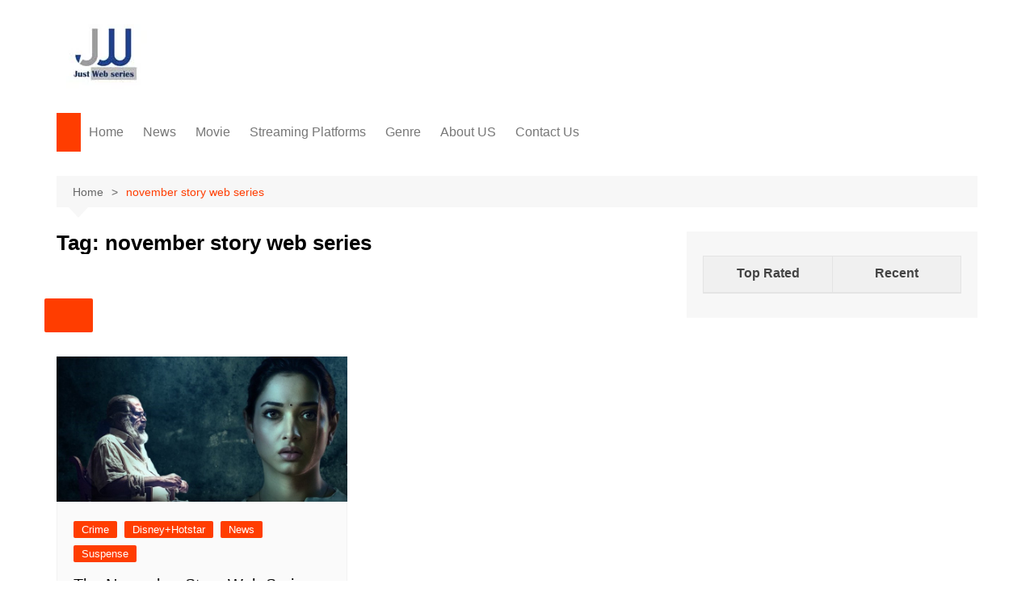

--- FILE ---
content_type: application/x-javascript
request_url: https://www.justwebseries.com/wp-content/uploads/al_opt_content/SCRIPT/www.justwebseries.com/696e352246fa5c2f2bb1f1b5/696e352246fa5c2f2bb1f1b5-5966279b9e1bb7dab865f20fc979ce34_pwa-register-sw.js?ver=1.7.83
body_size: 1285
content:
var __defProp=Object.defineProperty;var __name=(target,value)=>__defProp(target,"name",{value,configurable:!0});var swsource="https://www.justwebseries.com/OneSignalSDKWorker.js.php";function PWAforwpreadCookie(name){for(var nameEQ=name+"=",ca=document.cookie.split(";"),i=0;i<ca.length;i++){for(var c=ca[i];c.charAt(0)==" ";)c=c.substring(1,c.length);if(c.indexOf(nameEQ)==0)return c.substring(nameEQ.length,c.length)}return null}__name(PWAforwpreadCookie,"PWAforwpreadCookie"),"serviceWorker"in navigator&&window.addEventListener("load",function(){navigator.serviceWorker.register(swsource,{scope:"https://www.justwebseries.com/"}).then(function(reg){console.log("Congratulations!!Service Worker Registered ServiceWorker scope: ",reg.scope)}).catch(function(err){console.log("ServiceWorker registration failed: ",err)});var deferredPrompt;window.addEventListener("beforeinstallprompt",e=>{if(e.preventDefault(),deferredPrompt=e,deferredPrompt!=null||deferredPrompt!=null){var a2hsviashortcode2=document.getElementsByClassName("pwaforwp-add-via-class");if(a2hsviashortcode2!==null)for(var i2=0;i2<a2hsviashortcode2.length;i2++)a2hsviashortcode2[i2].style.display="inline-block";var a2hsviashortcode2=document.getElementsByClassName("pwaforwp-sticky-banner"),isMobile2=/iPhone|iPad|iPod|Android/i.test(navigator.userAgent);if(a2hsviashortcode2!==null&&checkbarClosedOrNot()&&typeof pwa_cta_assets<"u"&&(pwa_cta_assets.a2h_sticky_on_desktop_cta==1||isMobile2))for(var i2=0;i2<a2hsviashortcode2.length;i2++)a2hsviashortcode2[i2].style.display="flex";var lastScrollTop=0;window.addEventListener("scroll",evt=>{var st=document.documentElement.scrollTop,closedTime=PWAforwpreadCookie("pwaforwp_prompt_close");if(closedTime){var today=new Date,closedTime=new Date(closedTime),diffMs=today-closedTime,diffMins=Math.round(diffMs%864e5%36e5/6e4);if(diffMins<4)return!1}if(st>lastScrollTop){if(deferredPrompt!=null){var a2hsdesk=document.getElementById("pwaforwp-add-to-home-click"),isMobile3=/iPhone|iPad|iPod/i.test(navigator.userAgent);a2hsdesk!==null&&checkbarClosedOrNot()&&!isMobile3&&(a2hsdesk.style.display="block")}}else{var bhidescroll=document.getElementById("pwaforwp-add-to-home-click");bhidescroll!==null&&(bhidescroll.style.display="none")}lastScrollTop=st});var closeclicked=!1,addtohomeCloseBtn=document.getElementById("pwaforwp-prompt-close");addtohomeCloseBtn!==null&&addtohomeCloseBtn.addEventListener("click",e2=>{closeclicked=!0;var bhidescroll=document.getElementById("pwaforwp-add-to-home-click");bhidescroll!==null&&(bhidescroll.style.display="none",document.cookie="pwaforwp_prompt_close="+new Date)});var addtohomeBtn=document.getElementById("pwaforwp-add-to-home-click");addtohomeBtn!==null&&addtohomeBtn.addEventListener("click",e2=>{if(closeclicked)return!1;addToHome()})}});function checkbarClosedOrNot(){var closedTime=PWAforwpreadCookie("pwaforwp_prompt_close");if(closedTime){var today=new Date,closedTime=new Date(closedTime),diffMs=today-closedTime,diffMins=Math.round(diffMs%864e5%36e5/6e4);if(diffMs)return!1}return!0}__name(checkbarClosedOrNot,"checkbarClosedOrNot");var isSafari=/constructor/i.test(window.HTMLElement)||function(p){return p.toString()==="[object SafariRemoteNotification]"}(!window.safari||typeof safari<"u"&&safari.pushNotification);if(isSafari){var a2hsviashortcode=document.getElementsByClassName("pwaforwp-add-via-class");if(a2hsviashortcode!==null)for(var i=0;i<a2hsviashortcode.length;i++)a2hsviashortcode[i].style.display="inline-block";var a2hsviashortcode=document.getElementsByClassName("pwaforwp-sticky-banner"),isMobile=/iPhone|iPad|iPod|Android/i.test(navigator.userAgent);if(a2hsviashortcode!==null&&checkbarClosedOrNot()&&typeof pwa_cta_assets<"u"&&(pwa_cta_assets.a2h_sticky_on_desktop_cta==1||isMobile))for(var i=0;i<a2hsviashortcode.length;i++)a2hsviashortcode[i].style.display="flex"}var a2hsviashortcode=document.getElementsByClassName("pwaforwp-add-via-class");if(a2hsviashortcode!==null)for(var i=0;i<a2hsviashortcode.length;i++)a2hsviashortcode[i].addEventListener("click",addToHome);window.addEventListener("appinstalled",evt=>{var a2hsviashortcode2=document.getElementsByClassName("pwaforwp-add-via-class");if(a2hsviashortcode2!==null)for(var i2=0;i2<a2hsviashortcode2.length;i2++)a2hsviashortcode2[i2].style.display="none";var a2hsviashortcode2=document.getElementsByClassName("pwaforwp-sticky-banner");if(a2hsviashortcode2!==null)for(var i2=0;i2<a2hsviashortcode2.length;i2++)a2hsviashortcode2[i2].style.display="none";var addtohomeBtn=document.getElementById("pwaforwp-add-to-home-click");addtohomeBtn!==null&&(addtohomeBtn.style.display="none")});function addToHome(){deferredPrompt&&(deferredPrompt.prompt(),deferredPrompt.userChoice.then(choiceResult=>{if(choiceResult.outcome==="accepted"){document.getElementById("pwaforwp-add-to-home-click").style.display="none";var a2hsviashortcode2=document.getElementsByClassName("pwaforwp-add-via-class");if(a2hsviashortcode2!==null)for(var i2=0;i2<a2hsviashortcode2.length;i2++)a2hsviashortcode2[i2].style.display="none";var a2hsviashortcode2=document.getElementsByClassName("pwaforwp-sticky-banner");if(a2hsviashortcode2!==null)for(var i2=0;i2<a2hsviashortcode2.length;i2++)a2hsviashortcode2[i2].style.display="none";console.log("User accepted the prompt")}else console.log("User dismissed the prompt");deferredPrompt=null}))}__name(addToHome,"addToHome"),window.addEventListener("offline",pwaforwpOnNetworkChange);function pwaforwpOnNetworkChange(event){if(navigator.onLine)document.getElementsByClassName("pwa-offmsgwrcss").length&&(document.getElementsByClassName("pwa-offmsgwrcss")[0].remove(),document.getElementsByClassName("pwa-offmsgwr")[0].remove());else{var a2hsdesk=document.getElementById("pwaforwp-add-to-home-click");a2hsdesk!==null&&(a2hsdesk.style.display="none");var html='<style class="pwa-offmsgwrcss">.pwa-offmsgwr{background: #323232;color: #f1f1f1;display: table;position: fixed;box-sizing: border-box;box-shadow: 0 2px 4px 0 #000;bottom: 0;left: 0;width: 100%;font-size: 14px;padding: 0;transition: transform .15s cubic-bezier(.17,.67,.39,.95);transform: translateY(200%);z-index: 1000;will-change: transform;}.pwa-offmsgwr table{margin:0px}.pwa-offmsgwr.active{transform: translateY(0);}.pwa-offmsgwr .tdcl{padding: 15px;}.pwa-offmsgwr .span{display: table-cell;vertical-align: middle;}</style><div class="pwa-offmsgwr active"><table width="100%"><tbody><tr><td class="tdcl"><span>You are currently offline</span></td></tr><tr></tr></tbody></table></div>';document.getElementsByClassName("pwa-offmsgwrcss").length==0&&(document.body.innerHTML+=html),setTimeout(function(){document.getElementsByClassName("pwa-offmsgwrcss").length&&document.getElementsByClassName("pwa-offmsgwrcss")[0].remove(),document.getElementsByClassName("pwa-offmsgwr").length&&document.getElementsByClassName("pwa-offmsgwr")[0].remove()},3e3)}}if(__name(pwaforwpOnNetworkChange,"pwaforwpOnNetworkChange"),window.matchMedia("(display-mode: standalone)").matches)for(var appContent=document.getElementsByClassName("pwaforwp-app-contents"),i=0;i<appContent.length;i++)appContent[i].style.display="block"});
